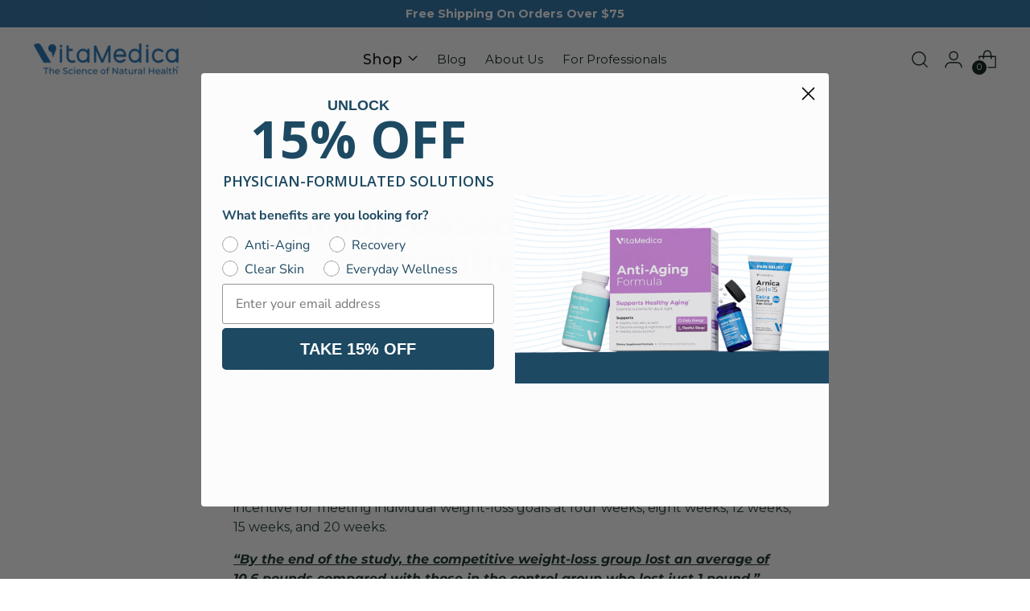

--- FILE ---
content_type: text/html; charset=utf-8
request_url: https://sapi.negate.io/script
body_size: -381
content:
g9GOQSkA28JfGJ45s0yWsq/MvojTj6aQS8tb+wpPx67Hrr7XJoHt7eo2M54TZEKXDTuk0Xz9cI1YXo3J14ZKhV0=

--- FILE ---
content_type: text/css
request_url: https://vitamedica.com/cdn/shop/t/89/assets/custom.css?v=96155554427346437711764586009
body_size: 3277
content:
.pageheroclass{padding:0 35px}.meganav[data-meganav-type=full_width_meganav]{width:100%;max-width:100%!important;max-width:var(--max-width)}.pageheroclass .image-hero__image-container .image__img{object-position:top!important}.pageheroclass .image-hero__image-container{border-radius:30px}.meganav__primary{padding:32px 0 32px 54px}a.navigation__submenu-trigger.fs-navigation-base.no-transition{color:var(--Black, #000);font-family:Montserrat;font-size:18px;font-style:normal;font-weight:500}li.has-children h4 a{font-size:16px;font-style:normal;font-weight:600}li.has-children ul li{margin:0 0 16px;font-size:16px;font-style:normal;font-weight:600}h3.ff-heading.fs-heading-4-base.meganav__secondary-promo-text-heading{font-size:32px;font-style:normal;font-weight:600;line-height:130%}.meganav__secondary-promo-text a.btn.btn--overlay.btn--x-small.btn--secondary{display:flex;padding:12px 24px;justify-content:center;align-items:center;gap:8px;border-radius:12px;background:#fff;color:#000;font-size:16px;font-style:normal;font-weight:400}.meganav.meganav--has-promo.meganav--promo-position-right.animation.animation--dropdown .meganav__secondary-promo-text{padding:39px 11px}li.has-children{border-right:1px solid rgba(0,0,0,.5)}.meganav__nav.with-column-dividers .meganav__column-rule{position:absolute;width:0px;background:var(--color-border);top:0;bottom:0}ul.meganav__list-parent li.has-children:nth-child(3){border:0px!important}span.icon.icon-new.icon-chevron-small{display:flex;justify-content:center}.header__links-list .header__links-icon{display:flex;pointer-events:none;margin-top:-4px;margin-left:7px!important}.header__links-list .header__links-icon .icon{display:flex;width:12px;height:22px}.fullwidtha.leftside .image-with-text{padding-left:0;padding-right:80px}.fullwidtha.leftside .image-with-text__text-container-inner.section-blocks.animation--section-blocks{padding-left:32px}.fullwidtha.rightside .image-with-text{padding-right:0;padding-left:80px}.fullwidtha.rightside .image-with-text__text-container-inner.section-blocks.animation--section-blocks{padding-right:80px}.fullwidtha .image-with-text__text-container-text.rte.ff-body.fs-body-75.section-blocks__text p{font-size:18px;font-style:normal;font-weight:300;line-height:150%}.fullwidtha h2.image-with-text__text-container-heading.ff-heading.fs-heading-1-base.section-blocks__heading{font-size:48px;text-transform:math-auto}.fullwidtha.leftside .image-with-text.image-with-text--justify-left.image-with-text--image-left.section.section--divider-none.section--vertical-padding-top-bottom.animation.animation--image-with-text.is-visible,.fullwidtha.rightside .image-with-text.image-with-text--justify-left.image-with-text--image-right.section.section--divider-none.section--vertical-padding-top-bottom.animation.animation--image-with-text.is-visible{max-width:100%!important}.productsection h4.ff-body.product-item__product-title.fs-product-card-title a{font-family:Montserrat;font-size:18px;font-style:normal;font-weight:600;line-height:140%;display:-webkit-box;-webkit-line-clamp:3;-webkit-box-orient:vertical;overflow:hidden}.productsection span.product-item__price{font-size:20px;font-style:normal;font-weight:300;line-height:150%}.productsection .image.aspect-ratio--portrait>*,.productsection .video-wrapper.aspect-ratio--portrait>*{aspect-ratio:2 / 3;object-fit:contain;height:380px}.fullwidtha h2.image-with-text__text-container-heading.ff-heading.fs-heading-1-base.section-blocks__heading span{color:#246aa3}.productsection{padding:20px 0}.gridsection .grid-item__inner{border-radius:30px}.gridsection h2.grid-item__heading.ff-heading.fs-heading-2-base.section-blocks__heading{font-size:26px;font-style:normal;font-weight:600;line-height:130%}.gridsection .grid-item__text-container-wrapper{padding:0}.gridsection .grid-item__text-container{width:100%;background-color:#246aa3;padding:14px 0}.iconwithtestsection .multi-column__inner.section.section--vertical-padding-top-bottom.section--divider-none{padding:100px 64px}.iconwithtestsection .multi-column__grid-item-text.ff-body.fs-body-100.rte p{font-size:18px;font-style:normal;font-weight:300;line-height:150%}.iconwithtestsection{padding:34px 0}.iconwithtestsection .multi-column__grid-item-text-container{display:flex;flex-direction:column;gap:4px}.testimonilass blockquote.testimonials__item-quote.ff-subheading.fs-heading-4-base.fs-heading-3-base-above-720{font-size:24px;font-style:normal;font-weight:600;line-height:140%}.testimonilass{padding:30px 0}.productsection h2.featured-collection-slider__heading.section-introduction__heading.ff-heading.fs-heading-3-base,.gridsection h2.grid__heading.ff-heading.fs-heading-3-base.section-introduction__heading,.mainBloglist h2.blog-posts__heading.ff-heading.fs-heading-3-base.section-introduction__heading{text-transform:math-auto}.mainBloglist .article-item__content-inner{background-color:#246aa3;border-radius:16px;color:#fff;padding:18px 18px 36px;text-transform:math-auto}.mainBloglist .article-item__content{grid-column:4 / 24;margin-top:166px;padding:0}.mainBloglist .article-item__image-wrapper{grid-column:1 / 20;grid-row:1}.mainBloglist .btn.btn--callout{color:#fff}.mainBloglist img.image__img{border-radius:16px}.mainBloglist .article-item__excerpt p{font-size:18px;font-style:normal;font-weight:300;line-height:150%;padding-top:10px;display:-webkit-box;-webkit-line-clamp:3;-webkit-box-orient:vertical;overflow:hidden}.pageheroclass button.btn.btn--overlay.btn--primary{border-radius:16px}.pageheroclass h4.article-item__title.ff-heading.fs-heading-4-base a{text-transform:math-auto}.mainBloglist{padding-bottom:30px}.promobnnaers .promo-banner__column.promo-banner__column--alignment-center.promo-banner__column--alignment-mobile-center{padding:0}.richtextline{background-color:#246aa3}.richtextline .rich-text__text.rte.ff-body.fs-body-100.section-blocks__subheading p{font-family:Montserrat;font-size:20px;font-style:normal;font-weight:300;line-height:150%;color:#fff}.promobnnaers h4.ff-heading.fs-heading-2-base.section-blocks__heading{text-transform:math-auto;font-size:44px;font-style:normal;font-weight:700}.promobnnaers .rich-text.section.section--divider-none.section--vertical-padding-top-bottom.animation.animation--rich-text.is-visible{padding:27px}@media (max-width: 1200px){.mainBloglist .article-item__content{grid-column:4 / 22;margin:-82px 10px 0 38px;padding:0}.mainBloglist .blog-posts__grid{grid-template-columns:repeat(2,1fr)!important}}@media (min-width: 1024px){.testimonilass .testimonials__item.testimonials__item--image-small .testimonials__item-product{width:50%}}@media (max-width: 1024px){.pageheroclass{padding:0 10px}}@media (max-width: 719px){.product__details.product__primary-right h1.product__title.ff-heading.fs-heading-4-base.fs-heading-3-base-ns{font-size:24px!important;font-style:normal;font-weight:600;line-height:120%}.collationsectionlist.productpage.blankfourimage{padding:38px 20px}.fullwidtha.rightside.mobhileview.productpage .image-with-text,.fullwidtha.leftside.mobhileview.productpage .image-with-text{padding-left:20px!important;padding-right:20px!important}.Imagewithtextsection.productpage .image-hero-split-item__text-container{padding:0}.Imagewithtextsection.productpage br{display:none}.richtextline .rich-text__text.rte.ff-body.fs-body-100.section-blocks__subheading p{font-size:20px}.collationsectionlist h2.grid__heading.ff-heading.fs-heading-3-base.section-introduction__heading{font-size:26px!important}.productsection .carousel__navigation-wrapper{display:flex;justify-content:center}.pageheroclass h2.image-hero__text-container-heading.ff-heading.fs-heading-display-3.section-blocks__heading{font-size:32px}.promobnnaers h4.ff-heading.fs-heading-2-base.section-blocks__heading{font-size:33px}.mainBloglist .article-item__excerpt p{font-size:12px}.fullwidtha.leftside .image-with-text{padding-left:18px;padding-right:18px}.fullwidtha h2.image-with-text__text-container-heading.ff-heading.fs-heading-1-base.section-blocks__heading{font-size:32px;text-transform:math-auto}.fullwidtha.leftside .image-with-text__text-container-inner.section-blocks.animation--section-blocks{padding-left:0}.fullwidtha.leftside .image-with-text__text-container-inner{max-width:fit-content}.fullwidtha.leftside .image-with-text__content .image.image-with-text__image.image--animate.animation--lazy-load.loaded img.image__img{border-radius:30px!important}.productsection h2.featured-collection-slider__heading.section-introduction__heading.ff-heading.fs-heading-3-base,.gridsection h2.grid__heading.ff-heading.fs-heading-3-base.section-introduction__heading,.mainBloglist h2.blog-posts__heading.ff-heading.fs-heading-3-base.section-introduction__heading{text-transform:math-auto;text-align:center;font-size:32px;margin-bottom:40px}.gridsection .grid__inner{gap:16px;flex-direction:column}@media (max-width: 960px){.grid-item{height:400px}}.iconwithtestsection .multi-column__inner.section.section--vertical-padding-top-bottom.section--divider-none{padding:40px 10px}.fullwidtha.leftside.mobhileview .image.image-with-text__image.image--animate.animation--lazy-load.loaded img.image__img,.fullwidtha.rightside.mobhileview .image.image-with-text__image.image--animate.animation--lazy-load.loaded img.image__img{border-radius:30px!important}.fullwidtha.rightside .image-with-text{padding-right:11px;padding-left:10px}.fullwidtha.rightside .image-with-text__text-container-inner.section-blocks.animation--section-blocks{padding-right:0}}.mainBloglist h4.article-item__title.ff-heading.fs-heading-4-base a{text-transform:math-auto}.fullwidtha.leftside .image.image-with-text__image.image--animate.animation--lazy-load.loaded img.image__img{border-radius:0 30px 30px 0!important}.fullwidtha.rightside .image.image-with-text__image.image--animate.animation--lazy-load.loaded img.image__img{border-radius:30px 0 0 30px!important}.footersectionicons{display:flex;flex-direction:column;align-items:flex-start;gap:30px}.footer__group.footer__group--text.footer__group--1.footer__group--first.hide-title-on-desktop{padding-right:35px}.collection--pagination-click .collection__infinite-trigger .btn{max-width:fit-content}@media (min-width: 960px){.product[data-gallery-size=small] .product__primary{grid-template-columns:60fr 40fr}}@media (max-width: 991px){.promobnnaers h4.ff-heading.fs-heading-2-base.section-blocks__heading{font-size:30px}.Faqhadding h2.rich-text__heading.ff-heading.fs-heading-1-base.section-blocks__heading{font-size:36px!important;font-style:normal;font-weight:600;line-height:120%}.contactfomr-user{display:flex;flex-direction:column;gap:20px}.user-images-section{width:100%!important;text-align:center!important}img.userimage{height:100%;width:inherit;padding-top:20px}h2.contact-form__heading.ff-heading.fs-heading-2-base.section-introduction__heading{font-size:40px!important;text-align:center}.contact-form__text.rte.ff-body.rte.section-introduction__subheading p{text-align:center}.contact-form__inner{max-width:100%!important;width:100%!important;padding-right:0!important}.fullwidtha.mobhileview.productpage .image-with-text.image-with-text--justify-left.image-with-text--image-right.section.section--divider-none.section--vertical-padding-top-bottom.animation.animation--image-with-text.is-visible{padding-top:22px!important}.fullwidtha.productpage h2.image-with-text__text-container-heading.ff-heading.fs-heading-1-base.section-blocks__heading{font-size:28px!important;text-transform:math-auto}.iconwithtestsection.productpage.servicesboxs .multi-column__inner.section.section--vertical-padding-top-bottom.section--divider-none{padding:22px!important}.fullwidtha.leftside.mobhileview.productpage .image-with-text{padding-left:0;padding-right:20px!important}.fullwidtha.rightside.mobhileview.productpage .image-with-text{padding-left:20px!important;padding-right:0}.afterbefore.productpage{padding-left:0!important;padding-right:0!important}.collationsectionlist.productpage .grid.section--vertical-padding-none.section--full-width.animation.animation--grid.is-visible{padding-left:15px!important;padding-right:15px!important}.shopify-section .collationsectionlist.productpage .grid-item.grid-item--width-33.grid-item--text-left{padding-bottom:0!important}.collationsectionlist.productpage{padding-bottom:26px}.fullwisthcrd.productpage .multi-column__grid-item{padding-bottom:26px!important}.fullwisthcrd.productpage .multi-column__grid{gap:10px}.Imagewithtextsection.productpage{padding:0 22px}}.product__callouts-mini-item{border:0px solid currentColor!important}.collationsectionlist h2.grid__heading.ff-heading.fs-heading-3-base.section-introduction__heading span{color:#246aa3}.collationsectionlist h2.grid__heading.ff-heading.fs-heading-3-base.section-introduction__heading{color:var(--Black, #000);text-align:center;font-size:48px;font-style:normal;font-weight:600;line-height:120%;text-transform:capitalize}.collationsectionlist .grid-item__inner{border-radius:16px}.collationsectionlist .grid-item.grid-item--width-33.grid-item--text-left{padding:12px 18px}.product__top.product__primary .shopify-payment-button .shopify-payment-button__button.shopify-payment-button__button--unbranded{color:#fff}.product__top.product__primary .product__block-featured-products .product-item__meta{align-items:center;text-align:center}.product__top.product__primary .product__block-featured-products .product-item__text{text-align:center}.product__details.product__primary-right h1.product__title.ff-heading.fs-heading-4-base.fs-heading-3-base-ns{font-size:33px;font-style:normal;font-weight:600;line-height:120%}.product__details.product__primary-right .product__price-and-ratings{font-size:16px;font-style:normal;font-weight:600;line-height:150%}.product__details.product__primary-right .image.product__callouts-mini-item-icon.animation--lazy-load.loaded img.image__img{width:28px;height:28px}.product__details.product__primary-right .product__callouts-mini-item-text{color:#000;font-family:Montserrat;font-size:18px;font-style:normal;font-weight:400;line-height:150%}.product__details.product__primary-right .product__description.product__block.product__block--medium span{font-family:Montserrat;font-size:16px;font-style:normal;font-weight:400;line-height:150%;color:#000!important}.product__block.product__block-featured-products.product__block--medium h4.ff-body.product-item__product-title.fs-product-card-title a{font-size:16px;font-style:normal;font-weight:600;line-height:140%}.product__block-featured-products button.btn.btn--tertiary.btn--x-small.show-product-quickview{background-color:#5b9ac5;color:#fff;padding:12px 24px;font-size:16px;font-weight:700;border-radius:16px;border:0px}.product__block-featured-products span.product-item__price{font-size:20px;font-style:normal;font-weight:300;line-height:150%}.product__block-featured-products .image.aspect-ratio--portrait>*{aspect-ratio:2 / 3;height:200px;object-fit:contain}.fullwisthcrd img.headingicon{width:100%}.featured-product .product__top.product__primary .shopify-payment-button .shopify-payment-button__button.shopify-payment-button__button--unbranded{color:#fff;border-radius:16px;background:var(--Light-Blue, #5b9ac5);padding:12px 24px;font-size:16px;font-style:normal;font-weight:700;line-height:150%}.list-collections header.list-collections__header.page__header{max-width:100%!important;display:flex;align-items:flex-start;padding:24px 0}.collection-item.collection-item--label-overlay.collection-item--label-background-gradient.animation--item{border:1px solid #00000030}html.do-anim .animation.animation--complete-the-look.is-visible .complete-the-look__products .complete-the-look__product:after,html.do-anim .animation.animation--complete-the-look.is-visible .complete-the-look__products .complete-the-look__product:before{display:none}.complete-the-look__product{margin:0!important}.complete-the-look__inner .complete-the-look__inner-items{align-items:center!important}@media (min-width: 960px){.complete-the-look__products .complete-the-look__product{width:45%!important;margin:12px!important;border-radius:16px;border:1px solid rgba(0,0,0,.25);box-shadow:4px 4px 10px #0000000d}}@media (max-width: 1055px){.complete-the-look__products .complete-the-look__product{margin:2px!important}.fullwidtha.aboupage h2.image-with-text__text-container-heading.ff-heading.fs-heading-display-3.section-blocks__heading{font-size:32px!important}.aboutbannersection .section-blocks__text p br{display:none}}.complete-the-look__image-wrapper{position:relative}.image_video_up_content{position:absolute;bottom:0;padding:50px;color:#fff}.image_video_up_content{position:absolute;bottom:0;padding:50px}.button-block__button.button-block__button--justify-.button-block__button--justify-mobile-.complete-the-look__cta-button.section-introduction__button .btn.btn--primary,.shopify-challenge__button{color:#fff;border-radius:16px!important}.imagwiwthicontext .image_leftslide img.headingicon{width:100%}.imagwiwthicontext .image_leftslide{width:40%}.imagwiwthicontext .multi-column.multi-column--intro-alignment-center.multi-column--column-content-alignment-desktop-center.multi-column--column-content-alignment-mobile-center.multi-column--column-content-vertical-alignment-center.multi-column--column-content-padding-medium.animation.animation--multi-column.is-visible{width:60%;display:flex;align-items:center}.imagwiwthicontext{display:flex}.imagwiwthicontext .multi-column__grid{display:flex;flex-direction:column;gap:44px}.imagwiwthicontext .multi-column__grid-item-text-container{display:flex;align-content:center;align-items:center;gap:50px}.imagwiwthicontext .multi-column__inner.section.section--vertical-padding-top-bottom.section--divider-none{padding:0;width:100%}.imagwiwthicontext h2.multi-column__icon.section-introduction__icon.ff-icon img.headingicon{background-color:#246aa3;padding:10px;border-radius:40px;margin-left:-37px}.multi-column.multi-column--intro-alignment-left.multi-column--column-content-alignment-desktop-left.multi-column--column-content-alignment-mobile-center.multi-column--column-content-vertical-alignment-center.multi-column--column-content-padding-small.animation.animation--multi-column.is-visible{display:flex;align-items:center;width:60%}.imagwiwthicontext h3.multi-column__grid-item-heading.ff-heading.fs-heading-4-base{width:139px}.imagwiwthicontext .multi-column__grid-item-text.ff-body.fs-body-100.rte{width:450px}.imagwiwthicontext .multi-column__grid-item-text.ff-body.fs-body-100.rte p{font-size:18px;font-weight:600}.Imagewithtextsection .image-hero-split-item__image-container{display:none}.Imagewithtextsection .image-hero-split-item__text-container{text-align:left;margin:0;max-width:100%}.Imagewithtextsection{padding:0 42px}.collationsectionlist.productpage h2.grid__heading.ff-heading.fs-heading-3-base.section-introduction__heading{padding-top:22px}.collationsectionlist.productpage .grid-item.grid-item--width-33.grid-item--text-left{padding-bottom:94px!important}.collationsectionlist.productpage .grid.section--vertical-padding-none.section--full-width.animation.animation--grid.is-visible{padding-left:45px;padding-right:45px}.fullwisthcrd.productpage .multi-column__grid-item{padding-bottom:74px}.fullwisthcrd.productpage h2.multi-column__heading.section-introduction__heading.ff-heading.fs-heading-2-base{padding-top:70px}.afterbefore.productpage{padding-left:60px;padding-right:60px}.collationsectionlist.productpage.blankfourimage .grid.section.section--divider-none.section--vertical-padding-top-bottom.animation.animation--grid.is-visible{padding-top:0;padding-bottom:0}.iconwithtestsection.productpage.servicesboxs{padding:0}.iconwithtestsection.productpage.servicesboxs .multi-column.multi-column--intro-alignment-center.multi-column--column-content-alignment-desktop-center.multi-column--column-content-alignment-mobile-center.multi-column--column-content-vertical-alignment-center.multi-column--column-content-padding-medium.animation.animation--multi-column.is-visible{margin:68px 0}.fullwidtha.mobhileview.productpage .image-with-text.image-with-text--justify-left.image-with-text--image-right.section.section--divider-none.section--vertical-padding-top-bottom.animation.animation--image-with-text.is-visible{padding-top:78px;padding-bottom:78px}.contact-form.section.section--divider-none.section--vertical-padding-top-bottom.animation.animation--contact-form.is-visible{padding-top:0;padding-bottom:0}.contactfomr-user{display:flex}.user-images-section{width:50%}img.userimage{height:100%}.contact-form__inner{display:flex;flex-direction:column;justify-content:center;max-width:100%!important;width:50%;padding-right:80px}form.contact-form__form input,form.contact-form__form textarea{border-radius:16px;border:1px solid var(--Black, #000)}form.contact-form__form button.contact-form__button.btn.btn--primary.btn--normal{color:#fff;border-radius:16px}h2.contact-form__heading.ff-heading.fs-heading-2-base.section-introduction__heading{font-size:56px;font-style:normal;font-weight:600;line-height:120%;text-transform:math-auto}.contact-form__text.rte.ff-body.rte.section-introduction__subheading p{font-size:18px;font-style:normal;font-weight:300;line-height:150%}.Faqhadding h2.rich-text__heading.ff-heading.fs-heading-1-base.section-blocks__heading{font-size:56px;font-style:normal;font-weight:600;line-height:120%}.ctasections h2.rich-text__heading.ff-heading.fs-heading-3-base.section-blocks__heading{text-transform:math-auto}.ctasections button.btn.btn--primary{border-radius:16px}.ctasections .rich-text__text.rte.ff-body.fs-body-100.section-blocks__subheading p{font-size:18px;font-style:normal;font-weight:400;line-height:150%}.aboutbannersection .promo-banner__column:last-of-type{flex-basis:100%;width:100%!important;max-width:100%!important}.aboutbannersection h4.ss-heading.fs-heading-4-base.section-blocks__heading{font-size:24px;font-style:normal;font-weight:600;line-height:140%}.fullwidtha.aboupage h2.image-with-text__text-container-heading.ff-heading.fs-heading-display-3.section-blocks__heading span{color:#246aa3}.fullwidtha.aboupage h2.image-with-text__text-container-heading.ff-heading.fs-heading-display-3.section-blocks__heading{font-size:48px;font-style:normal;font-weight:600;line-height:120%;text-transform:math-auto}.mainBloglist .blog-posts__grid{grid-template-columns:repeat(3,1fr)}@media (max-width: 600px){body.template-product.quick-search-position-left.is-mobile .carousel.swiper{overflow:hidden}.contact-form.section.section--divider-none.section--vertical-padding-top-bottom.animation.animation--contact-form.is-visible{padding-top:40px}.mainBloglist .blog-posts__grid{grid-template-columns:repeat(1,1fr)!important}.gridsection h2.grid-item__heading.ff-heading.fs-heading-2-base.section-blocks__heading{font-size:22px;font-style:normal;font-weight:600;line-height:130%}.productsection h4.ff-body.product-item__product-title.fs-product-card-title a{line-height:128%}.productsection h4.ff-body.product-item__product-title.fs-product-card-title a{font-size:14px}.product__block.product__block-featured-products.product__block--medium h4.ff-body.product-item__product-title.fs-product-card-title a{font-size:12px}.featured-collection-slider__meta .featured-collection-slider__navigation-buttons{display:flex;position:absolute;justify-content:space-between;bottom:-34px}}span.rc-selling-plans-dropdown__label.pb-1{position:relative}span.rc-selling-plans-dropdown__label.pb-1:after{content:"\203a";position:absolute;right:3%;transform:rotate(90deg);top:97%;font-size:30px}.collection-banner__text-container-inner{max-width:100%}.fullwidtha.aboupage.drk h2.image-with-text__text-container-heading.ff-heading.fs-heading-display-3.section-blocks__heading span{color:#5b9ac5!important}.product-ingridunt img{border:3px solid;width:80%;margin:auto}.product-ingridunt{display:flex;flex-direction:column;gap:15px}.buttontext{margin-top:-14px}.productsection p.filter-bar__results-count.fs-body-75{display:none}.account__sections.ff-body.fs-body-100 .account__main p a{background-color:#216aa2;padding:11px 25px;color:#fff;font-weight:600;font-size:23px}.account__sections.ff-body.fs-body-100 .account__main p{text-align:end}.account__sections.ff-body.fs-body-100 .account__main .account__no-orders p{text-align:center}.account__my-orders-heading{padding-top:24px}.image-with-text__inner .accordion__content.fs-body-100.rte.non-page-rte.main{display:block!important}.image-with-text__inner .accordion__inner{border-top:0px solid var(--color-border);border-bottom:0px solid var(--color-border)}.image-with-text__inner .accordion__label-icons{display:none}.image-with-text__inner .accordion{margin:10px 0!important}:root{--vm-blue: #0067b0;--vm-light-blue: #edf5fb;--vm-black: #102b26;--vm-light-gray: #cbcfd2;--vm-section-padding: clamp(4.688rem, 3.569rem + 4.839vw, 9.375rem) 0;--vm-heading-font-size: clamp(2.5rem, 2.127rem + 1.613vw, 4.063rem)}.featured-collection-slider__products.swiper-wrapper{height:fit-content}@media screen and (min-width: 990px){.cross-sells__items .swiper-wrapper{flex-direction:column;transform:none!important}.cross-sells__items .swiper-slide{width:100%!important;cursor:pointer}.cross-sells__items .cross-sells__item{border-bottom:3px solid white}.cross-sells .slider-nav-button{display:none!important}}@media screen and (max-width: 767px){.article__image{display:none!important}}
/*# sourceMappingURL=/cdn/shop/t/89/assets/custom.css.map?v=96155554427346437711764586009 */


--- FILE ---
content_type: text/css
request_url: https://tags.srv.stackadapt.com/sa.css
body_size: -11
content:
:root {
    --sa-uid: '0-bed690e5-7a16-55e8-5b0a-ea63dc141f1a';
}